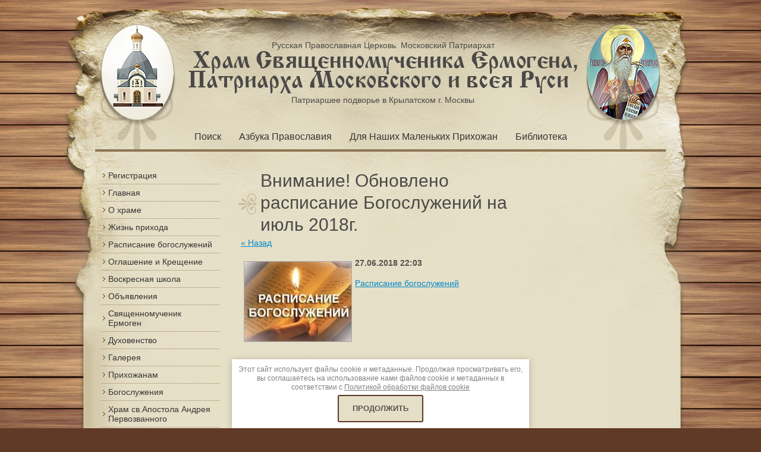

--- FILE ---
content_type: text/html; charset=utf-8
request_url: https://hram-ermogena.ru/glavnaya/news_post/vnimaniye-obnovleno-raspisaniye-bogosluzheniy-na-iyul-2018g
body_size: 6129
content:
                      <!DOCTYPE html>
<!--[if lt IE 7 ]> <html lang="ru" class="ie6 ltie9 ltie8 ltie7"> <![endif]-->
<!--[if IE 7 ]>    <html lang="ru" class="ie7 ltie9 ltie8"> <![endif]-->
<!--[if IE 8 ]>    <html lang="ru" class="ie8 ltie9"> <![endif]-->
<!--[if IE 9 ]>    <html lang="ru" class="ie9"> <![endif]-->
<!--[if (gt IE 9)|!(IE)]><!--> <html lang="ru"> <!--<![endif]-->
<head>
    <meta charset="utf-8">
    <meta name="robots" content="all"/>
    <meta name="description" content="Внимание! Обновлено расписание Богослужений на июль 2018г.">
    <meta name="keywords" content="Внимание! Обновлено расписание Богослужений на июль 2018г.">
    <title>Внимание! Обновлено расписание Богослужений на июль 2018г.</title>
    <link href="/t/v139/images/styles.css" rel="stylesheet">
    <link href="/g/css/styles_articles_tpl.css" rel="stylesheet">
    <meta name="SKYPE_TOOLBAR" content="SKYPE_TOOLBAR_PARSER_COMPATIBLE">
    <meta name="viewport" content="width=device-width, initial-scale=1.0, maximum-scale=1.0, user-scalable=no">
    
    <!--[if lt IE 10]>
    <link href="/t/v139/images/style_ie_7_8_9.css" rel="stylesheet">
    <![endif]-->

    <link rel="canonical" href="/glavnaya/news_post/vnimaniye-obnovleno-raspisaniye-bogosluzheniy-na-iyul-2018g">
    <link rel='stylesheet' type='text/css' href='/shared/highslide-4.1.13/highslide.min.css'/>
<script type='text/javascript' src='/shared/highslide-4.1.13/highslide.packed.js'></script>
<script type='text/javascript'>
hs.graphicsDir = '/shared/highslide-4.1.13/graphics/';
hs.outlineType = null;
hs.showCredits = false;
hs.lang={cssDirection:'ltr',loadingText:'Загрузка...',loadingTitle:'Кликните чтобы отменить',focusTitle:'Нажмите чтобы перенести вперёд',fullExpandTitle:'Увеличить',fullExpandText:'Полноэкранный',previousText:'Предыдущий',previousTitle:'Назад (стрелка влево)',nextText:'Далее',nextTitle:'Далее (стрелка вправо)',moveTitle:'Передвинуть',moveText:'Передвинуть',closeText:'Закрыть',closeTitle:'Закрыть (Esc)',resizeTitle:'Восстановить размер',playText:'Слайд-шоу',playTitle:'Слайд-шоу (пробел)',pauseText:'Пауза',pauseTitle:'Приостановить слайд-шоу (пробел)',number:'Изображение %1/%2',restoreTitle:'Нажмите чтобы посмотреть картинку, используйте мышь для перетаскивания. Используйте клавиши вперёд и назад'};</script>

            <!-- 46b9544ffa2e5e73c3c971fe2ede35a5 -->
            <script src='/shared/s3/js/lang/ru.js'></script>
            <script src='/shared/s3/js/common.min.js'></script>
        <link rel='stylesheet' type='text/css' href='/shared/s3/css/calendar.css' />
<!--s3_require-->
<link rel="stylesheet" href="/g/basestyle/1.0.1/user/user.css" type="text/css"/>
<link rel="stylesheet" href="/g/basestyle/1.0.1/user/user.blue.css" type="text/css"/>
<script type="text/javascript" src="/g/basestyle/1.0.1/user/user.js"></script>
<!--/s3_require-->

    
    <script src="/g/libs/jquery/1.9.0/jquery.min.js"></script>
    <script src="/t/v139/images/modernizr_2_6_1.js"></script>
	<script type="text/javascript" src="/g/s3/misc/eventable/0.0.1/s3.eventable.js"></script>
	<script type="text/javascript" src="/g/s3/misc/math/0.0.1/s3.math.js"></script>
	<script type="text/javascript" src="/g/s3/menu/allin/0.0.3/s3.menu.allin.js"></script>
	
	<link rel="stylesheet" href="/t/v139/images/css/adaptive_styles3.scss.css">
	<script type="text/javascript" src="/t/v139/images/js/adaptive_js.js"></script>
	
	<script>
		$(function(){
			$('.mob_menu').s3MenuAllIn({
				type: 'dropdown',
				showTime: 150,
				hideTime: 150
			});
		});
	</script>
	
</head>
<body>
    
<div class="site-wrap-box"> 
 <div class="site-content-bg"></div>

  <div class="site-wrap"> 

    <header class="site-header">  
    
    	<button class="menu-burger">
			<div class="lines"></div>
		</button>
		<div class="menu-top-wrapper menu-mobile-wr">
			<div class="mobile-menu-in">
				<div class="close-menu"></div>
				<div class="menu-overflow">
					<ul class="menu-top mob_menu"><li><a href="/registraciya" ><span>Регистрация</span></a></li><li class="opened active"><a href="/" ><span>Главная</span></a></li><li><a href="/o-hrame1" ><span>О храме</span></a></li><li><a href="/zhizn-prihoda" ><span>Жизнь прихода</span></a></li><li><a href="/raspisanie" ><span>Расписание богослужений</span></a></li><li><a href="/kreshchenie" ><span>Оглашение и Крещение</span></a></li><li><a href="/voskresnaja_shkola" ><span>Воскресная школа</span></a></li><li><a href="/ob-yavleniya" ><span>Объявления</span></a></li><li><a href="/svyaschennomuchenik-ermogen" ><span>Священномученик Ермоген</span></a></li><li><a href="/duhovenstvo" ><span>Духовенство</span></a></li><li><a href="/gallery" ><span>Галерея</span></a></li><li><a href="/prosvetitelskaja_dejatelnost" ><span>Прихожанам</span></a></li><li><a href="/raspisanie-bogosluzheniy" ><span>Богослужения</span></a></li><li><a href="/hram-sv-apostola-andreya-pervozvannogo" ><span>Храм св.Апостола Андрея Первозванного</span></a></li><li><a href="/kontakty" ><span>Контакты</span></a></li></ul>					<ul class="menu-left mob_menu"><li><a href="/poisk" ><span>Поиск</span></a></li><li><a href="/azbuka-pravoslaviya" ><span>Азбука Православия</span></a></li><li><a href="/dlya-nashih-malenkih-prihozhan" ><span>Для Наших Маленьких Прихожан</span></a></li><li><a href="/biblioteka" ><span>Библиотека</span></a></li></ul>									</div>
			</div>
		</div>
				                <div class="site-slogan"><p>Русская Православная Церковь. Московский Патриархат</p></div>
         
        <div class="site-logo"><a href="http://hram-ermogena.ru"><img src="/t/v139/images/logo.png" title="На Главную" alt=""></a></div>
        

                <div class="site-slogan slogan-2"><p>Патриаршее подворье в Крылатском г. Москвы</p></div>
                 

    </header>

                <nav class="menu-top menu-default">
         <ul>
            <li><a  href="/poisk">Поиск</a></li><li><a  href="/azbuka-pravoslaviya">Азбука Православия</a></li><li><a  href="/dlya-nashih-malenkih-prihozhan">Для Наших Маленьких Прихожан</a></li><li><a  href="/biblioteka">Библиотека</a></li>         </ul>
        </nav>
        
       
    <div class="site-content-wrap">    
        <div class="site-content"> 
            <div class="site-content-body">

                    <div class="site-pagename"><h1>Внимание! Обновлено расписание Богослужений на июль 2018г.</h1></div><style type="text/css">
.n-thumb {float:left; margin:5px;}
</style>

  
  <a href="/">&laquo; Назад</a><br /><br />


  <div class="thumbs_item">
    	    <a class="highslide" href="/thumb/2/brz2WkYjGuHK2MpXDaExnA/r/d/2631_0.jpg" onclick="return hs.expand(this)">
		    <img src="/thumb/2/PHX62RIB-tnEgXlAuK2lzA/180r160/d/2631_0.jpg" class="n-thumb" alt="" />
	    </a>
            
    <b>27.06.2018 22:03</b><br /><br />
        <a href="/raspisanie">Расписание богослужений</a><br />
&nbsp;
        <br clear="all" />
  </div>
                    <script src="/shared/misc/comments.js" type="text/javascript" language="javascript" charset="utf-8"></script>

<h2 style="float:left;">Комментарии</h2>
<br clear="all" />



<p>Комментариев пока нет</p>






<div class="g-auth-page-block-wr">
	<div class="g-auth-page-block-title">Пожалуйста, авторизуйтесь, чтобы оставить комментарий.</div>	<div class="g-auth-page-block">
		<div class="g-auth-page-block__sideleft">
			<form action="/registraciya/login?return_url=%2Fglavnaya%2Fnews_post%2Fvnimaniye-obnovleno-raspisaniye-bogosluzheniy-na-iyul-2018g" method="post">
													<div class="g-form-field g-auth__row">
						<div class="g-form-field__title">
							<label for="login">
								E-mail:
							</label>
						</div>
						<input required class="g-form-control-text" name="login" id="login" placeholder="sample@domain.ru" type="text" value="">
					</div>
					<div class="g-form-field g-auth__row">
						<div class="g-form-field__title">
							<label for="password">Пароль:</label>
							<div class="g-auth__fogot-password-w">
								<a href="/registraciya/forgot_password" class="g-auth__fogot-password">Забыли пароль?</a>
							</div>
						</div>
						<input required class="g-form-control-text" type="password" name="password" id="password" placeholder="**********">
					</div>
					<div class="g-auth__right-container">
						<a href="/registraciya/register" class="g-button g-button--invert">Регистрация</a>
					</div>
					<div class="g-auth__left-container" style="padding: 0;">
						<button style='width:95%' type="submit" class="g-button">Вход</button>
					</div>
							<re-captcha data-captcha="recaptcha"
     data-name="captcha"
     data-sitekey="6LddAuIZAAAAAAuuCT_s37EF11beyoreUVbJlVZM"
     data-lang="ru"
     data-rsize="invisible"
     data-type="image"
     data-theme="light"></re-captcha></form>
		</div>
		<div class="g-auth-page-block__sideright">
							
				<div class="g-auth__row" style='margin:0'>
											



				
						<div class="g-form-field__title"><b>Также Вы можете войти через:</b></div>
			<div class="g-social">
																												<div class="g-social__row">
								<a href="/users/hauth/start/vkontakte?return_url=/glavnaya/news_post/vnimaniye-obnovleno-raspisaniye-bogosluzheniy-na-iyul-2018g" class="g-social__item g-social__item--vk-large" rel="nofollow">Vkontakte</a>
							</div>
																
			</div>
			
		
	
			<div class="g-auth__personal-note">
									
			
							Я выражаю <a href="/registraciya/agreement" target="_blank">согласие на передачу и обработку персональных данных</a> в соответствии с <a href="/politika-konfidencialnosti" target="_blank">Политикой конфиденциальности</a> (согласно категориям и целям, поименованным в п. 4.2.2-4.2.3)
					</div>
										</div>
				
				
									</div>
								</div>
</div>
Пожалуйста, авторизуйтесь, чтобы оставить комментарий.<br /><br />
<form action="/registraciya/login" method="post">
    <fieldset>
    <legend>Авторизация</legend>
<div>Введите Ваш логин или e-mail:</div>
<span><input type="text" name="login" class="reg_text" value="" /></span><br clear="all" />
<div>Пароль :</div>
    <div>
      <input type="password" name="password" />
        <input type="checkbox" onclick="this.value=(this.value=='0'?'1':'0');" value="0" name="remember" /> запомнить
    </div>
    <input type="submit" class="reg_button" value="Войти" /><br clear="all" />
    
    <div>
      <a href="/registraciya/register">Регистрация</a>      <a href="/registraciya/forgot_password">Забыли пароль?</a>
    </div>
    </fieldset>
<re-captcha data-captcha="recaptcha"
     data-name="captcha"
     data-sitekey="6LddAuIZAAAAAAuuCT_s37EF11beyoreUVbJlVZM"
     data-lang="ru"
     data-rsize="invisible"
     data-type="image"
     data-theme="light"></re-captcha></form>                        




</div>
        </div>
    
            <aside class="site-content-left">
            
                                <nav class="menu-left menu-default">
                 <ul>
                 	                    	<li class="level-1"><a  href="/registraciya">Регистрация</a></li>
                                        	<li class="level-1"><a  href="/">Главная</a></li>
                                        	<li class="level-1"><a  href="/o-hrame1">О храме</a></li>
                                        	<li class="level-1"><a  href="/zhizn-prihoda">Жизнь прихода</a></li>
                                        	<li class="level-1"><a  href="/raspisanie">Расписание богослужений</a></li>
                                        	<li class="level-1"><a  href="/kreshchenie">Оглашение и Крещение</a></li>
                                        	<li class="level-1"><a  href="/voskresnaja_shkola">Воскресная школа</a></li>
                                        	<li class="level-1"><a  href="/ob-yavleniya">Объявления</a></li>
                                        	<li class="level-1"><a  href="/svyaschennomuchenik-ermogen">Священномученик Ермоген</a></li>
                                        	<li class="level-1"><a  href="/duhovenstvo">Духовенство</a></li>
                                        	<li class="level-1"><a  href="/gallery">Галерея</a></li>
                                        	<li class="level-1"><a  href="/prosvetitelskaja_dejatelnost">Прихожанам</a></li>
                                        	<li class="level-1"><a  href="/raspisanie-bogosluzheniy">Богослужения</a></li>
                                        	<li class="level-1"><a  href="/hram-sv-apostola-andreya-pervozvannogo">Храм св.Апостола Андрея Первозванного</a></li>
                                        	<li class="level-1"><a  href="/kontakty">Контакты</a></li>
                                      
                  </ul>  
                </nav>
                
                            
            </aside>   
    <aside class="site-content-right"></aside>
      
    </div>
   
	<div class="clear-footer"></div>  

 </div>
</div>

<footer class="site-footer-box">
 <div class="site-footer">

        <div class="menu-bottom menu-default">
     <ul>
     	<li><a href="/poisk" >Поиск</a></li><li><a href="/azbuka-pravoslaviya" >Азбука Православия</a></li><li><a href="/dlya-nashih-malenkih-prihozhan" >Для Наших Маленьких Прихожан</a></li><li><a href="/biblioteka" >Библиотека</a></li>     </ul>
    </div>
     
      	     
	<small class="site-name-bottom">
                &copy; 2013 - 2026 <br><a class="privacy_policy" href="/politika-konfidencialnosti">Политика конфиденциальности</a>
    </small>    

    <small class="site-copyright"><span style="font-size:10px;" class="copyright"><a href="https://ashkov.ru/" title="Программирование, поддержка сайта " class="copyright">Программирование ashkov.ru </a>,<br/><a href="https://alpite.com/" title="Программирование, поддержка сайта " class="copyright">поддержка alpite.com </a></span></small>    

    <div class="site-counters"><!--LiveInternet counter--><script type="text/javascript"><!--
document.write("<a href='http://www.liveinternet.ru/click' "+
"target=_blank><img src='//counter.yadro.ru/hit?t44.4;r"+
escape(document.referrer)+((typeof(screen)=="undefined")?"":
";s"+screen.width+"*"+screen.height+"*"+(screen.colorDepth?
screen.colorDepth:screen.pixelDepth))+";u"+escape(document.URL)+
";"+Math.random()+
"' alt='' title='LiveInternet' "+
"border='0' width='31' height='31'><\/a>")
//--></script><!--/LiveInternet-->
<!--__INFO2026-01-20 01:51:32INFO__-->
</div> 

 </div>      
</footer>
<!--426-->
<link rel="stylesheet" href="/t/v139/images/css/ors_privacy.scss.css">
<script src="/t/v139/images/js/ors_privacy.js"></script>

<div class="cookies-warning cookies-block-js">
	<div class="cookies-warning__body">
		Этот сайт использует файлы cookie и метаданные. 
Продолжая просматривать его, вы соглашаетесь на использование нами файлов cookie и метаданных в соответствии 
с <a target="_blank" href="/politika-obrabotki-fajlov-cookie">Политикой обработки файлов cookie</a> <br>
		<div class="cookies-warning__close gr-button-5 cookies-close-js">
			Продолжить
		</div>
	</div>
</div>
<!-- assets.bottom -->
<!-- </noscript></script></style> -->
<script src="/my/s3/js/site.min.js?1768462484" ></script>
<script src="/my/s3/js/site/defender.min.js?1768462484" ></script>
<script >/*<![CDATA[*/
var megacounter_key="f382d4eeb827ec6e7893fc6afdce7e70";
(function(d){
    var s = d.createElement("script");
    s.src = "//counter.megagroup.ru/loader.js?"+new Date().getTime();
    s.async = true;
    d.getElementsByTagName("head")[0].appendChild(s);
})(document);
/*]]>*/</script>
<script >/*<![CDATA[*/
$ite.start({"sid":670335,"vid":672373,"aid":739036,"stid":4,"cp":21,"active":true,"domain":"hram-ermogena.ru","lang":"ru","trusted":false,"debug":false,"captcha":3,"onetap":[{"provider":"vkontakte","provider_id":"51958086","code_verifier":"NYhxD1hRGlITMYTJZkDmMg1mYFkzMJYdzFmihZmIZmM"}]});
/*]]>*/</script>
<!-- /assets.bottom -->
</body>
</html>

--- FILE ---
content_type: text/css
request_url: https://hram-ermogena.ru/t/v139/images/styles.css
body_size: 3041
content:
@charset "utf-8";
/* CSS Document */

/*426*/

/* --------------- default --------------- */

html, body, div, span, h1, h2, h3, h4, h5, h6, p, em, strong, sub, sup, b, u, i, dl, dt, dd, ol, ul, li, form, label, tbody, tfoot, thead, tr, th, td, article, aside, canvas, details, figcaption, figure, footer, header, hgroup, menu, nav, section, summary, time, mark, audio, video 
				  { margin: 0; padding: 0; border: 0; outline: 0; background: transparent; font-size: 100%; }
				  
a                 { margin: 0; padding: 0; font-size: 100%; background: transparent; }

article, aside, details, figcaption, figure, footer, header, hgroup, menu, nav, section 
                  { display: block; }
nav ul            { list-style: none; }
sub, sup          { font-size: 75%; line-height: 0; position: relative; vertical-align: baseline; }
sup               { top: -0.5em; }
sub               { bottom: -0.25em; }
ins               { text-decoration: none; }
p, pre, blockquote, ul, ol, dl            
				  { margin: 1em 0; }
blockquote        { margin-left: 40px; margin-right: 40px; }
ol, ul, dd        { margin-left: 40px; }
pre, code, 
kbd, samp         { font-family: monospace, sans-serif; }

h1,h2,h3,h4,h5,h6 { font-weight: normal; font-family: Arial, Helvetica, sans-serif; color: #4c4948; }
h1                { font-size: 30px; margin: 0; padding-bottom: 12px; }
h2                { font-size: 28px; margin: .83em 0; }
h3                { font-size: 26px; margin: 1.0em 0; }
h4                { font-size: 24px; margin: 1.33em 0; }
h5                { font-size: 22px; margin: 1.5em 0; }
h6                { font-size: 20px; margin: 1.67em 0; }

.site-pagename > h1 { background: url(pagename_i.png) 0 50% no-repeat; padding: 0 0 4px 38px; margin-left: -5px; }	

.table-default { margin: 0; padding: 0; border: none; border-collapse: collapse; border-spacing: 0; }
.cell-dafault { margin: 0; padding: 0; vertical-align: top; }

input, select, button, textarea	{ font-family: "Trebuchet MS", Arial, Helvetica, sans-serif;}

html 			  { background: url(html.jpg) 50% 0 repeat-y #603a27; overflow-y: scroll;}
body 			  { text-align: left; line-height: 1.25; font-size: 14px; color: #54534d; font-family: Arial, Helvetica, sans-serif; }

a           	  { color: #0088cc; text-decoration: underline;}
a:hover 		  { text-decoration: none; }

.site-path { color: #666666; font-size: 11px; line-height: 26px; background: #d5c6b0; padding: 0 20px; }
	.site-path span.pathseparate { color: #0088cc; }	

html, body { position: relative; height: 100%; min-width: 980px; }

.YMaps { color: #000000; }

#printMe { color: #000000; }

.menu-default ul, .menu-default ul li { padding: 0; margin: 0; list-style: none; font-size: 0; }

/* Table -----------------------------------------------------------------------------------------------------------------*/

hr 				  { color: #282829; background: #282828; height: 1px; border: none; }
table.table0, table.table1, table.table2 { border-collapse: collapse; }
table.table0 td   { padding: 5px; border: none; }
table.table1 td, table.table2 td { padding: 5px; border: 1px solid #282828; }
table.table2 th   { padding: 8px 5px; border: 1px solid #e3dbc1; background-color: #282828; color: #ffffff; text-align: left; }	
/*table.table1 tr:hover, table.table2 tr:hover { background:#e0e0e0; }*/	
table.table0 td p, table.table1 td p, table.table2 td p { padding: 0; margin: 0; text-indent: 0; }

/* GALLERY */

table.gallery { border-spacing: 10px; border-collapse: separate; }
table.gallery td { background-color: #f0f0f0; text-align: center; padding: 15px; }

/* --------------- /default ---------*/
	
/* WRAP =====================================================================================================================*/

.site-wrap-box { height: auto !important; height: 100%; min-height: 100%; min-width: 980px; margin: 0 0 -385px 0; background: url(wrap.jpg) 50% 0 no-repeat; position:  relative; }
.site-content-bg {background: url(content_bg.png) repeat-y; position: absolute; top: 583px; left: 50%; bottom: 385px; margin: 0 0 0 -510px; width: 1020px; }
.site-wrap { width: 960px; margin: 0 auto; position: relative; }

.clear-footer { height: 215px; clear: both; overflow: hidden; line-height: 0; font-size: 0; }
.clear { height: 0; clear: both; line-height: 0; font-size: 0; }

/* HEADER =====================================================================================================================*/

.site-header { height: 209px; position: relative; }
.site-header img { border: none; }
.site-header p { margin: 0; }
	
/* logo -----------------------------------------------------------------------------------------------------------------*/	
	
.site-logo { position: absolute; left: 157px; top: 86px; font-size: 0; }	
	.site-logo img { outline: none; cursor: pointer; }
	
/* slogan -----------------------------------------------------------------------------------------------------------------*/	
	
.site-slogan { position: absolute; left: 157px; top: 68px; width: 654px; max-height: 20px; overflow: hidden; font: normal 14px Arial, Helvetica, sans-serif; color: #4c4948; text-align: center; }	
.site-slogan.slogan-2 { top: 160px; }

/* menu-top ------------------------------------------------------------------------------------------------------------------*/
	
.menu-top { height: 42px; border-bottom: solid 4px #8e7653; overflow: hidden; text-align: center; }
	.menu-top ul li { font: normal 16px Arial, Helvetica, sans-serif; display: inline; }
	.menu-top ul li a { padding: 0 15px; line-height: 42px; display: inline-block; color: #363333; text-decoration: none; outline: none; cursor: pointer; }		
	.menu-top ul li a:hover { background: #8e7653; color: #ffffff; text-decoration: none; }	
						
/* CONTENT ===================================================================================================================*/

.site-content-wrap { width: 100%; height: 1%; position: relative; }
.site-content-wrap:after { content: "."; display: block; clear: both; height: 0; visibility: hidden; }
.site-content { width: 100%; float: left; overflow: hidden; }

.site-content-body { margin: 0 200px 0 210px; padding: 30px 35px 30px 35px; min-height: 450px; }

/* CONTENT-LEFT ===================================================================================================================*/

.site-content-left { width: 200px; padding: 25px 0 30px 10px; float: left; margin-left: -100%; position: relative; }

/* menu-left -------------------------------------------------------------------------------------------------------------------*/

.menu-left { width: 200px; overflow: hidden; font-family: Arial, Helvetica, sans-serif; }
 
	.menu-left ul li.level-1 { background: url(lmenu_i.png) repeat-x; display: block; line-height: 0; font-size: 0; width: 200px; margin: 0 0 -1px; }
	.menu-left ul li.level-1:first-child { background: none; }
		.menu-left ul li.level-1 a { background: url(lmenu_ah_i.png) 3px 50% no-repeat; color: #363333; display: block; text-decoration: none; outline: none; line-height: normal; font-size: 14px; padding: 7px 8px 7px 12px; width: 180px; cursor: pointer; position: relative; }		
		.menu-left ul li.level-1 a:hover { background: url(lmenu_ah_i.png) 3px 50% no-repeat #ffffff; color: #363333; text-decoration: none; }
		
/*----------------sub-level----------------------------*/ 
 
	.menu-left ul li.sub { padding: 2px 0 4px; display: block; }    
    	.menu-left ul li.sub a { background: url(lmenu2_a_i.png) 0 9px no-repeat; color: #5e5a5a; display: block; text-decoration: none; outline: none; line-height: normal; margin-left: 38px; font-size: 14px; padding: 0 5px 0 8px; width: 149px; cursor: pointer; }      
	    .menu-left ul li.sub a:hover { background-image: url(lmenu2_h_i.png); color: #0088cc; text-decoration: underline; }  
		
		  .menu-left ul li.level-2 a { margin-left: 23px; width: 164px; }
		  .menu-left ul li.level-3 a { margin-left: 28px; width: 159px; }
		  .menu-left ul li.level-4 a { margin-left: 33px; width: 154px; }

/* site-informer --------------------------------------------------------------------------------------------------------------------*/

.site-informer { margin: 30px 0 0; text-align: center; width: 200px; overflow: hidden; }
.site-informer img { border: none; margin: 5px 0; }

/* CONTENT-RIGHT ===================================================================================================================*/

.site-content-right { width: 200px; padding: 30px 0 30px; float: left; margin-left: -200px; position: relative; }
		  	  			
/* site-news ---------------------------------------------------------------------------------------------------------------------------*/	

.site-news { width: 200px; margin: 0 0 20px; font: normal 12px Arial, Helvetica, sans-serif; color: #54534d; }
	
.news-name { background: url(news_bg.png) 0 100% no-repeat; width: 205px; padding: 0 0 47px; margin: 0 0 -40px; font: normal 24px Arial, Helvetica, sans-serif; color: #4c4948; }	
	.news-name a, .news-name a:hover { margin: 0 0 0 15px; font-size: 14px; color: #4c4948; }	
	
.news-body { margin: 10px 10px 8px 15px; padding: 10px 0 0; border-top: 2px solid #cfc5a9; }
.news-body.first { border: none; }
.news-date { margin: 0 0 5px; font-size: 13px; color: #54534d; font-weight: bold; display: block; }	
.news-title { margin: 0 0 5px; }	
.news-note { margin: 0; }

/*FOOTER =====================================================================================================================*/

.site-footer-box { background: url(footer.png) 50% 0 no-repeat; min-width: 980px; height: 385px; }
.site-footer { width: 960px; height: 215px; margin: 0 auto; position: relative; top: 170px; }

.site-footer img { border: none; }
.site-footer p { margin: 0; }

/* menu-bottom ------------------------------------------------------------------------------------------------------------------*/
	
.menu-bottom { position: absolute; top: 0; left: 0; right: 0; height: 32px; border-bottom: solid 4px #8e7653; overflow: hidden; text-align: center; }
	.menu-bottom ul li { font: normal 12px Arial, Helvetica, sans-serif; display: inline; }
	.menu-bottom ul li a { padding: 0 15px; line-height: 32px; display: inline-block; color: #363333; text-decoration: none; outline: none; cursor: pointer; }		
	.menu-bottom ul li a:hover { background: #8e7653; color: #ffffff; text-decoration: none; }				
/*-----------------------------------------------------------------------------------------------------------------*/

.site-name-bottom { position: absolute; left: 20px; top: 65px; max-width: 280px; font-size: 12px; color: #54534d; }	

.site-copyright { background: url(megalogo.png) no-repeat; min-height: 29px; padding: 5px 0 0 38px; position: absolute; right: 20px; top: 60px; max-width: 123px; font-size: 11px; color: #54534d; }
	
.site-counters { position: absolute; left: 50%; top: 65px; margin-left: -180px; width: 360px; max-height: 150px; overflow: hidden; font-size: 10px; color: #54534d; text-align: center; }
.site-counters p { display: inline; }
.site-counters img { border: none; }
		
/*----------------------------------------------------------------------------------------*/

/*426*/

--- FILE ---
content_type: text/javascript
request_url: https://counter.megagroup.ru/f382d4eeb827ec6e7893fc6afdce7e70.js?r=&s=1280*720*24&u=https%3A%2F%2Fhram-ermogena.ru%2Fglavnaya%2Fnews_post%2Fvnimaniye-obnovleno-raspisaniye-bogosluzheniy-na-iyul-2018g&t=%D0%92%D0%BD%D0%B8%D0%BC%D0%B0%D0%BD%D0%B8%D0%B5!%20%D0%9E%D0%B1%D0%BD%D0%BE%D0%B2%D0%BB%D0%B5%D0%BD%D0%BE%20%D1%80%D0%B0%D1%81%D0%BF%D0%B8%D1%81%D0%B0%D0%BD%D0%B8%D0%B5%20%D0%91%D0%BE%D0%B3%D0%BE%D1%81%D0%BB%D1%83%D0%B6%D0%B5%D0%BD%D0%B8%D0%B9%20%D0%BD%D0%B0%20%D0%B8%D1%8E%D0%BB%D1%8C%202018%D0%B3.&fv=0,0&en=1&rld=0&fr=0&callback=_sntnl1768878382599&1768878382599
body_size: 85
content:
//:1
_sntnl1768878382599({date:"Tue, 20 Jan 2026 03:06:22 GMT", res:"1"})